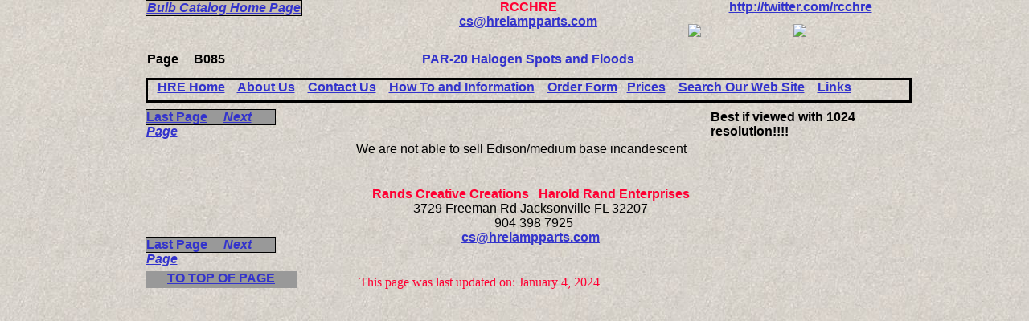

--- FILE ---
content_type: text/html
request_url: http://www.hrelampparts.com/CatPages/ADL/Bulbs/B085.html
body_size: 3238
content:
<!DOCTYPE HTML PUBLIC "-//W3C//DTD HTML 4.01 Transitional//EN">
<html>
	<head>
		<!-- <hs:metatags> -->
		<meta http-equiv="Content-Type" content="text/html; charset=ISO-8859-1">
		<meta name="description" content="Harold Rand Enterprises Bulb Catalog B085, PAR-20 Halogen Spots and Floods">
		<meta name="keywords" content="a, base, br, brass, bulb, Color, e-26, e, flood, hre, halogen, lamp, light, lighting, line, low, medium,  par, reflector, specialty, spot, volt, voltage, way, white, 3, 10, 16, 40, 120, 20, 23, 25, 26, 19, 12, 17, 1/2  ">
		<meta name="generator" content="Homestead SiteBuilder">
		<!-- </hs:metatags> -->
		
		<!-- <hs:title> -->
		<title>B085, PAR-20 Halogen Spots and Floods</title>
		<!-- </hs:title> -->
		<script type="text/javascript">
			<!--
						function reDo() {
						        top.location.reload();
						}
						if (navigator.appName == 'Netscape' && parseInt(navigator.appVersion) < 5) {
						        top.onresize = reDo;
						}
						dom=document.getElementById
					//-->
		</script>
		<link rel="stylesheet" href="http://www.homestead.com/~media/elements/Text/font_styles_ns4.css" type="text/css">
		<style type="text/css">
			@import url(http://www.homestead.com/~media/elements/Text/font_styles.css);
			div.lpxcenterpageouter { text-align: center; position: absolute; top: 0px; left: 0px; width: 100% }
			div.lpxcenterpageinner { position: relative; margin: 0 auto; text-align: left; width: 987px; }
		</style>
		
	</head>
	<body bgcolor="#FFFFFF" link="#3333CC" vlink="#6633CC" alink="#6633CC" onload="" background="/defaultUser/images/backgrounds/Beach.jpg" id="element1" onunload="" scroll="auto">
		<noscript>
			<img height="40" width="373" border="0" alt="" src="http://www.homestead.com/~media/elements/shared/javascript_disabled.gif">
		</noscript>
		<div class="lpxcenterpageouter"><div class="lpxcenterpageinner"><!-- <hs:element14> --><div id="element14" style="position: absolute; top: 65px; left: 317px; width: 386px; height: 21px; z-index: 0;"><div align="center"><font face="Helvetica, Arial, sans-serif" color="#3333CC" class="size14 Helvetica14"><b>PAR-20 Halogen Spots and Floods</b><br></font></div></div><!-- </hs:element14> --><!-- <hs:element27> --><div id="element27" style="position: absolute; top: 136px; left: 34px; width: 162px; height: 18px; z-index: 1;"><div style="height: 18px; padding: 0; border-width: 1; border-color: #000000; border-style: solid; background-color: #999999;"><div><font face="Helvetica, Arial, sans-serif" color="#000000" class="size11 Helvetica11"><b><a target="_self" href="../../../CatPages/ADL/Bulbs/B084.html">Last Page</a></b></font><font face="Helvetica, Arial, sans-serif" color="#000000" class="size11 Helvetica11"> &#160; &#160; </font><font face="Helvetica, Arial, sans-serif" color="#000000" class="size11 Helvetica11"><b><i><a target="_self" href="../../../CatPages/ADL/Bulbs/B086.html">Next Page</a></i></b><br></font></div></div></div><!-- </hs:element27> --><!-- <hs:element35> --><div id="element35" style="position: absolute; top: 137px; left: 737px; width: 239px; height: 16px; z-index: 2;"><div><font face="Arial, Helvetica, sans-serif" color="#000000" class="size10 Arial10"><b>Best if viewed with 1024 resolution!!!!</b><br></font></div></div><!-- </hs:element35> --><!-- <hs:element36> --><div id="element36" style="position: absolute; top: 65px; left: 87px; width: 53px; height: 21px; z-index: 3;"><div align="center"><font face="Arial, Helvetica, sans-serif" color="#000000" class="size14 Arial14"><b>B085</b><br></font></div></div><!-- </hs:element36> --><!-- <hs:element37> --><div id="element37" style="position: absolute; top: 65px; left: 34px; width: 44px; height: 21px; z-index: 4;"><div align="center"><font face="Arial, Helvetica, sans-serif" color="#000000" class="size14 Arial14"><b>Page</b><br></font></div></div><!-- </hs:element37> --><!-- <hs:element42> --><div id="element42" style="position: absolute; top: 295px; left: 34px; width: 162px; height: 18px; z-index: 5;"><div style="height: 18px; padding: 0; border-width: 1; border-color: #000000; border-style: solid; background-color: #999999;"><div><font face="Helvetica, Arial, sans-serif" color="#000000" class="size11 Helvetica11"><b><a target="_self" href="../../../CatPages/ADL/Bulbs/B084.html">Last Page</a></b></font><font face="Helvetica, Arial, sans-serif" color="#000000" class="size11 Helvetica11"> &#160; &#160; </font><font face="Helvetica, Arial, sans-serif" color="#000000" class="size11 Helvetica11"><b><i><a target="_self" href="../../../CatPages/ADL/Bulbs/B086.html">Next Page</a></i></b><br></font></div></div></div><!-- </hs:element42> --><!-- <hs:element51> --><div id="element51" style="position: absolute; top: 343px; left: 300px; width: 350px; height: 23px; z-index: 6;"><font face="'Times New Roman', Times, serif" class="size12 TimesRoman12" color="#FF0033">This page was last updated on: January 4, 2024</font></div><!-- </hs:element51> --><!-- <hs:element52> --><div id="element52" style="position: absolute; top: 97px; left: 34px; width: 953px; height: 25px; z-index: 7;"><div style="height: 25px; padding: 0; border-width: 3; border-color: #000000; border-style: solid; background-color: transparent;"><div><font face="Arial, Helvetica, sans-serif" color="#000000" class="size12 Arial12"><b> &#160;&#160; </b></font><font face="Arial, Helvetica, sans-serif" color="#000000" class="size12 Arial12"><b><a target="_self" href="../../../hre.html">HRE Home</a></b></font><font face="Arial, Helvetica, sans-serif" color="#000000" class="size12 Arial12"><b> &#160;&#160; </b></font><font face="Arial, Helvetica, sans-serif" color="#000000" class="size12 Arial12"><b><a target="_self" href="../../../About_Us.html">About Us</a></b></font><font face="Arial, Helvetica, sans-serif" color="#000000" class="size12 Arial12"><b> &#160;&#160; </b></font><font face="Arial, Helvetica, sans-serif" color="#000000" class="size12 Arial12"><b><a target="_self" href="../../../Contact_Us.html">Contact Us</a></b></font><font face="Arial, Helvetica, sans-serif" color="#000000" class="size12 Arial12"><b> &#160;&#160; </b></font><font face="Arial, Helvetica, sans-serif" color="#000000" class="size12 Arial12"><b><a target="_self" href="../../../How_To.html">How To and Information</a></b></font><font face="Arial, Helvetica, sans-serif" color="#000000" class="size12 Arial12"><b> &#160;&#160; </b></font><font face="Arial, Helvetica, sans-serif" color="#000000" class="size12 Arial12"><b><a target="_self" href="../../../OrderForm.html">Order Form</a></b></font><font face="Arial, Helvetica, sans-serif" color="#000000" class="size12 Arial12"><b> &#160; </b></font><font face="Arial, Helvetica, sans-serif" color="#000000" class="size12 Arial12"><b><a target="_self" href="../../../Prices.html">Prices</a></b></font><font face="Arial, Helvetica, sans-serif" color="#000000" class="size12 Arial12"><b> &#160;&#160; </b></font><font face="Arial, Helvetica, sans-serif" color="#000000" class="size12 Arial12"><b><a target="_self" href="../../../SearchPage.html">Search Our Web Site</a></b></font><font face="Arial, Helvetica, sans-serif" color="#000000" class="size12 Arial12"><b> &#160;&#160; </b></font><font face="Arial, Helvetica, sans-serif" color="#000000" class="size12 Arial12"><b><a target="_self" href="../../../Links.html">Links</a></b><br></font></div></div></div><!-- </hs:element52> --><!-- <hs:element53> --><div id="element53" style="position: absolute; top: 0px; left: 402px; width: 217px; height: 45px; z-index: 8;"><div align="center"><font face="Arial, Helvetica, sans-serif" color="#FF0033" class="size16 Arial16"><b>RCCHRE</b><br></font></div><div align="center"><font face="Arial, Helvetica, sans-serif" color="#3333CC" class="size14 Arial14"><b><a target="_self" href="/cdn-cgi/l/email-protection#bbd8c8fbd3c9ded7dad6cbcbdac9cfc895d8d4d6"><span class="__cf_email__" data-cfemail="a3c0d0e3cbd1c6cfc2ced3d3c2d1d7d08dc0ccce">[email&#160;protected]</span></a></b><br></font></div></div><!-- </hs:element53> --><!-- <hs:element54> --><div id="element54" style="position: absolute; top: 30px; left: 709px; width: 116px; height: 24px; z-index: 9;"><a target="_blank" href="https://www.twitter.com/rcchre"><img border="0" src="http://www.homestead.com/~media/elements/SocialNetworking/socialnetworking_twitter_icon_116x24.gif"></a></div><!-- </hs:element54> --><!-- <hs:element55> --><div id="element55" style="position: absolute; top: 0px; left: 760px; width: 196px; height: 20px; z-index: 10;"><div><font face="Arial, Helvetica, sans-serif" color="#000000" class="size12 Arial12"><b><a target="_self" href="https://twitter.com/rcchre">http://twitter.com/rcchre</a></b><br></font></div></div><!-- </hs:element55> --><!-- <hs:element56> --><div id="element56" style="position: absolute; top: 30px; left: 840px; width: 116px; height: 24px; z-index: 11;"><a target="_blank" href="http://www.linkedin.com/pub/harold-rand/12/5b8/844"><img border="0" src="http://www.homestead.com/~media/elements/SocialNetworking/socialnetworking_linkedin_icon_116x24.gif"></a></div><!-- </hs:element56> --><!-- <hs:element57> --><div id="element57" style="position: absolute; top: 233px; left: 258px; width: 511px; height: 90px; z-index: 12;"><div align="center"><font face="Arial, Helvetica, sans-serif" color="#FF0033" class="size16 Arial16"><b>Rands Creative Creations &#160; Harold Rand Enterprises</b><br></font></div><div align="center"><font face="Arial, Helvetica, sans-serif" color="#FF0033" class="size18 Arial18"><b> </b></font><font face="Arial, Helvetica, sans-serif" color="#000000" class="size10 Arial10">3729 Freeman Rd Jacksonville FL 32207<br></font></div><div align="center"><font face="Arial, Helvetica, sans-serif" color="#000000" class="size10 Arial10">&#160; 904 398 7925<br></font></div><div align="center"><font face="Arial, Helvetica, sans-serif" color="#3333CC" class="size14 Arial14"><b><a target="_self" href="/cdn-cgi/l/email-protection#3c5f4f7c544e59505d514c4c5d4e484f125f5351"><span class="__cf_email__" data-cfemail="fa9989ba92889f969b978a8a9b888e89d4999597">[email&#160;protected]</span></a></b><br></font></div></div><!-- </hs:element57> --><!-- <hs:element58> --><div id="element58" style="position: absolute; top: 338px; left: 35px; width: 187px; height: 21px; z-index: 13;"><div style="height: 21px; padding: 0; border-width: 0; border-color: #000000; border-style: solid; background-color: #999999;"><div align="center"><font face="Helvetica, Arial, sans-serif" color="#000000" class="size14 Helvetica14"><b><a target="_self" href="#top">TO TOP OF PAGE</a></b><br></font></div></div></div><!-- </hs:element58> --><!-- <hs:element59> --><div id="element59" style="position: absolute; top: 0px; left: 34px; width: 195px; height: 18px; z-index: 14;"><div style="height: 18px; padding: 0; border-width: 1; border-color: #000000; border-style: solid; background-color: #C7BDAE;"><div align="center"><font face="Helvetica, Arial, sans-serif" color="#000000" class="size10 Helvetica10"><u><b><i><a target="_self" href="../../../CATDRBulbs.html">Bulb Catalog Home Page </a></i></b></u><br></font></div></div></div><!-- </hs:element59> --><!-- <hs:element60> --><div id="element60" style="position: absolute; top: 177px; left: 296px; width: 496px; height: 21px; z-index: 15;"><div><font face="Helvetica, Arial, sans-serif" color="#000000" class="size14 Helvetica14">We are not able to sell Edison/medium base incandescent <br></font></div></div><!-- </hs:element60> --></div></div>
		<!-- <hs:realtracker> -->
		<script data-cfasync="false" src="/cdn-cgi/scripts/5c5dd728/cloudflare-static/email-decode.min.js"></script><script type="text/javascript">
			var user='rcchre',pp='CatPages%5cADL%5cBulbs%5cB085',
			to=-360,cl=1,id='',r='http://web4.realtracker.com/';
		</script>
		<script src="/~site/Scripts_ExternalRedirect/ExternalRedirect.dll?CMD=CMDGetJavaScript&amp;H_SITEID=RTK3&amp;H_AltURL=%2f%7esite%2fRealTracker%2fibc90006.js&amp;HSGOTOURL=http%3a%2f%2fweb4.realtracker.com%2fnetpoll%2fjs%2fibc90006.js" type="text/javascript">
		</script>
		<noscript>
			<img height="1" width="1" border="0" alt="" src="/~site/Scripts_ExternalRedirect/ExternalRedirect.dll?CMD=CMDGetGif&amp;H_SITEID=RTK4&amp;H_AltURL=%2f%7esite%2ftp.gif&amp;H_HSGOTOURL=http%3a%2f%2fweb4.realtracker.com%2fnetpoll%2fimulti.asp%3fuser%3drcchre%26pn%3d90006%26pp%3dCatPages%5cADL%5cBulbs%5cB085%26js%3d0%26b%3d0%26to%3d-360">
		</noscript>
		<!-- </hs:realtracker> -->
	<script defer src="https://static.cloudflareinsights.com/beacon.min.js/vcd15cbe7772f49c399c6a5babf22c1241717689176015" integrity="sha512-ZpsOmlRQV6y907TI0dKBHq9Md29nnaEIPlkf84rnaERnq6zvWvPUqr2ft8M1aS28oN72PdrCzSjY4U6VaAw1EQ==" data-cf-beacon='{"version":"2024.11.0","token":"5f1d30fb67c2491e903960c59717f81d","r":1,"server_timing":{"name":{"cfCacheStatus":true,"cfEdge":true,"cfExtPri":true,"cfL4":true,"cfOrigin":true,"cfSpeedBrain":true},"location_startswith":null}}' crossorigin="anonymous"></script>
</body>
</html>
